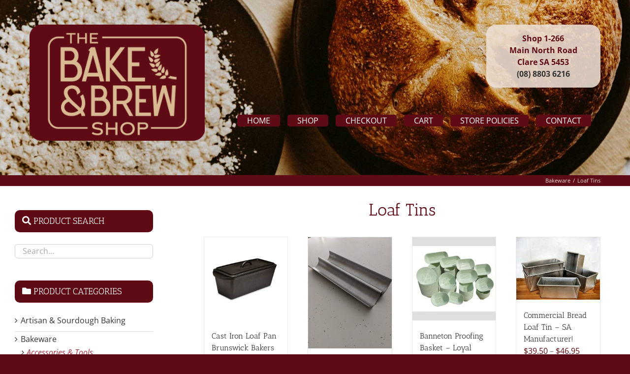

--- FILE ---
content_type: text/css
request_url: https://www.bakeandbrew.com.au/wp-content-6er4st/themes/Bake-and-Brew-Child-Theme/style.css
body_size: -58
content:
/*
Theme Name: Bake and Brew Child Theme
Description: Child theme for Avada theme
Author: A7Designs
Author URI: https://a7.com.au
Template: Avada
Version: 1.0.0
Text Domain:  Avada
*/